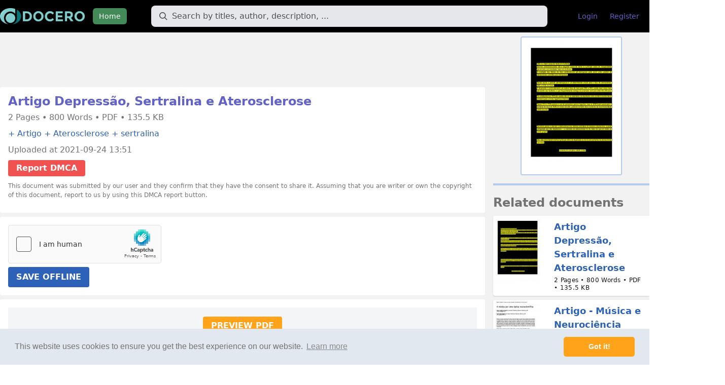

--- FILE ---
content_type: text/html; charset=UTF-8
request_url: https://docero.tips/doc/artigo-depressao-sertralina-e-aterosclerose-xv36mvwz3v
body_size: 6934
content:
<!DOCTYPE html>
<html lang="en">
<head>
	<meta charset="UTF-8"/>
	<meta name="robots" content="index, follow"/>
	<meta name="viewport" content="width=device-width, initial-scale=1.0, shrink-to-fit=no"/>
	<meta http-equiv="X-UA-Compatible" content="IE=edge"/>

	<title>Artigo Depressão, Sertralina e Aterosclerose [PDF] | Online Book Share</title>
	<meta name="description" content="Download Artigo Depressão, Sertralina e Aterosclerose PDF"/>

	<meta property="og:type" content="article"/>
	<meta property="og:title" content="Artigo Depressão, Sertralina e Aterosclerose [PDF] | Online Book Share"/>
	<meta property="og:description" content="Download Artigo Depressão, Sertralina e Aterosclerose PDF"/>
	<meta property="og:url" content="https://docero.tips/doc/artigo-depressao-sertralina-e-aterosclerose-xv36mvwz3v"/>
			<meta property="og:image" content="https://docero.tips/img/crop/300x300/xv36mvwz3v.jpg"/>
	
	<meta name="robots" content="noarchive"/>

	<link rel="stylesheet" href="https://docero.tips/static/css/style.css?v=620260118"/>

	<link rel="apple-touch-icon" sizes="180x180" href="https://docero.tips/static/img/apple-icon-180x180.png">
	<link rel="icon" type="image/png" sizes="192x192"
		  href="https://docero.tips/static/img/android-icon-192x192.png">
</head>
<body>

<body class="antialiased font-sans bg-white">
<div id="app" class="bg-textlightest">
	<nav class="bg-bg mb-2" id="nav" @keydown.window.escape="open = false">
		<div class="px-4 xl:px-0 container mx-auto">
			<div class="flex items-center justify-between h-16 mr-2">
				<div class="flex items-center w-full">
					<div class="flex-shrink-0">
						<a href="/"><img width="auto" height="32" class="h-8 mr-4" src="https://docero.tips/static/img/logo-docero.png" alt="DOCERO"/></a>
					</div>
					<div class="hidden md:block w-full">
						<div class="flex items-baseline">
							<div><a href="/"
									class="text-white bg-headers px-3 py-2 rounded-md text-sm font-medium">Home</a>
							</div>
							<div class="w-full px-3 lg:px-6 xl:px-12">
								<div class="relative">
									<form action="https://docero.tips/search" method="get" class="flex items-center">
										<input type="text"
											   name="q"
											   value=""
											   placeholder="Search by titles, author, description, ..."
											   class="border border-transparent focus:bg-white focus:border-gray-300 placeholder-gray-600 rounded-lg bg-gray-200 py-2 pr-4 pl-10 block w-full leading-normal ds-input">
										<button type="submit"></button>
									</form>
									<div class="pointer-events-none absolute inset-y-0 left-0 pl-4 flex items-center">
										<svg class="fill-current pointer-events-none text-gray-600 w-4 h-4"
											 xmlns="http://www.w3.org/2000/svg" viewBox="0 0 20 20">
											<path
													d="M12.9 14.32a8 8 0 1 1 1.41-1.41l5.35 5.33-1.42 1.42-5.33-5.34zM8 14A6 6 0 1 0 8 2a6 6 0 0 0 0 12z"></path>
										</svg>
									</div>
								</div>
							</div>
															<div class="mr-auto">
									<a href="https://docero.tips/login"
									   class="text-headers hover:text-white hover:bg-logo px-3 py-2 rounded-md text-sm">Login</a>
								</div>
								<div class="mr-auto">
									<a href="https://docero.tips/register"
									   class="text-headers hover:text-white hover:bg-logo px-3 py-2 rounded-md text-sm">Register</a>
								</div>
													</div>
					</div>
				</div>
				<div class="-mr-2 flex md:hidden">
					<!-- Mobile menu button -->
					<button @click="open = !open"
							class="inline-flex items-center justify-center p-2 rounded-md text-white bg-headers focus:outline-none focus:bg-headers focus:text-white">
						<!-- Menu open: "hidden", Menu closed: "block" -->
						<svg class="h-6 w-6" :class="{ hidden: open, block: !open }" stroke="currentColor" fill="none"
							 viewBox="0 0 24 24">
							<path stroke-linecap="round" stroke-linejoin="round" stroke-width="2"
								  d="M4 6h16M4 12h16M4 18h16"/>
						</svg>
						<!-- Menu open: "block", Menu closed: "hidden" -->
						<svg class="h-6 w-6" :class="{ hidden: !open, block: open }" stroke="currentColor" fill="none"
							 viewBox="0 0 24 24">
							<path stroke-linecap="round" stroke-linejoin="round" stroke-width="2" d="M6 18L18 6M6 6l12 12"/>
						</svg>
					</button>
				</div>
			</div>
		</div>
		<div v-cloak class="md:hidden" :class="{ hidden: !open, block: open }">
			<div class="px-2 pt-2 pb-3 sm:px-3">
				<a href="/"
				   class="block text-white bg-headers px-3 py-2 rounded-md text-sm">Home</a>
									<div class="mr-auto">
						<a href="https://docero.tips/login"
						   class="mt-1 block text-headers hover:text-white hover:bg-logo px-3 py-2 rounded-md text-sm">Login</a>
					</div>
					<div class="mr-auto">
						<a href="https://docero.tips/register"
						   class="mt-1 block text-headers hover:text-white hover:bg-logo px-3 py-2 rounded-md text-sm">Register</a>
					</div>
							</div>
		</div>
	</nav>
	<div class="relative md:hidden mx-auto px-4 mb-4">
		<form action="https://docero.tips/search" method="get" class="flex items-center">
			<input type="text"
				   placeholder="Search by titles, author, description, ..."
				   name="q"
				   value=""
				   class="border border-transparent focus:bg-white focus:border-gray-300 placeholder-gray-600 rounded-lg bg-gray-200 py-2 pr-4 pl-10 block w-full leading-normal ds-input">
			<button type="submit"></button>
		</form>
		<div class="pointer-events-none absolute inset-y-0 left-0 pl-6 flex items-center">
			<svg class="fill-current pointer-events-none text-gray-600 w-4 h-4"
				 xmlns="http://www.w3.org/2000/svg" viewBox="0 0 20 20">
				<path
						d="M12.9 14.32a8 8 0 1 1 1.41-1.41l5.35 5.33-1.42 1.42-5.33-5.34zM8 14A6 6 0 1 0 8 2a6 6 0 0 0 0 12z"></path>
			</svg>
		</div>
	</div>
	<div class="container mx-auto px-4 xl:px-0">
	
<div class="grid grid-cols-12 gap-4">
	<div class="col-span-12 lg:col-span-9">
					<center style="margin-bottom: 10px;">
				<iframe data-aa="1988476" src="//ad.a-ads.com/1988476?size=728x90&background_color=71e5ee" style="width:728px; height:90px; border:0px; padding:0; overflow:hidden; background-color: transparent;"></iframe>
			</center>
				<div class="bg-white rounded p-4 mb-2">
			<h1 class="font-bold text-headers text-2xl leading-none break-words">Artigo Depressão, Sertralina e Aterosclerose</h1>
			<h2 class="break-words mt-2 text-xs md:text-sm"></h2>
			<div class="text-text text-sm md:text-base mb-2">
				2 Pages &bull; 				800 Words &bull; 				PDF &bull; 				135.5 KB			</div>
						<div class="break-words mb-2 sm:break-normal">
									<a class="text-textlink hover:text-blue-500" href="https://docero.tips/tag/Artigo">+ Artigo</a>
									<a class="text-textlink hover:text-blue-500" href="https://docero.tips/tag/Aterosclerose">+ Aterosclerose</a>
									<a class="text-textlink hover:text-blue-500" href="https://docero.tips/tag/sertralina">+ sertralina</a>
							</div>
						<div class="mb-2 text-text text-sm md:text-base">
				<div>Uploaded at 2021-09-24 13:51</div>
				<div class="mt-2">
				<a href="https://docero.tips/dmca"
				   class="inline-block ml-0 bg-red-500 hover:bg-red-700 text-white font-bold py-1 px-4 rounded">Report DMCA</a>
				</div>
				<p class="small" style="font-size: 12px;margin: 10px 0;">
					This document was submitted by our user and they confirm that they have the consent to share it. Assuming that you are writer or own the copyright of this document, report to us by using this DMCA report button.
				</p>
			</div>
		</div>
		<div class="bg-white rounded p-4 mb-2">
			<form method="post" id="form-queue" class="mt-3"
				  action="https://docero.tips/download/artigo-depressao-sertralina-e-aterosclerose-xv36mvwz3v">
				<script src="https://hcaptcha.com/1/api.js" async defer></script>
				<div class="h-captcha" data-sitekey="2d038695-0a49-4bb9-936f-61ae2c31ee8d"
					 style="display: inline-block"></div>
				<br/>
				<button class="btn btn-blue inline-block" type="submit">SAVE OFFLINE</button>
			</form>
		</div>
		<div class="bg-white rounded p-4 mb-2">
			<div id="preview" class="bg-gray-100 text-center p-6"><a href="#" id="load-preview" class="btn btn-orange">PREVIEW PDF</a></div>
		</div>
		<div class="bg-white rounded p-4 mb-2">
			Efeitos da depressão e tratamento de longo prazo com Sertralina sobre aterosclerose de carótidas em fêmeas primatas pré-menopausa INTRODUÇÃO    <br />
<br />
 <br />
<br />
<br />
<br />
<br />
<br />
<br />
<br />
As doenças cardiovasculares são a principal causa de morte mundial; DAC é a maior causa de morte em mulheres, mata mais do que todas as formas de câncer somadas; Eventos cerebrovasculares são a segunda causa de morte e a principal causa de incapacidades preveníveis, com letalidade maior em mulheres; A avaliação dos fatores de risco cardiovascular pré-menopausa pode servir como preditor de aterosclerose carotídea pós-menopausa, que por sua vez prediz eventos cardiovasculares futuros. Quando a paciente já possui uma aterosclerose subclínica no período pré-menopausa, ela apresenta um risco maior desses eventos; Sendo assim, o período pré-menopausa é um determinante crucial para o risco de aterosclerose, DAC e AVEs no futuro; A depressão é conhecidamente um notável fator de risco para DAC e AVC, sendo duas vezes mais prevalente nas mulheres, e que frequentemente começa na juventude, com pico entre 40 e 59 anos. Dessa forma, o impacto dessa doença ao longo da vida é muito maior em mulheres; Os antidepressivos (AD) são usados não só no tratamento da depressão como também recentemente entraram para o ttt dos fogachos/climatério, sendo tomado pelas mulheres 2,5 vezes mais do que por homens; Desde 2014 o FDA aprovou o uso da paroxetina para os fogachos, mas os ISRS foram associados a aumento do risco de AVEi em vários estudos, podendo também haver aumento da morbimortalidade cardiovascular; Atualmente, não se sabe o quando os ISRS podem influenciar no risco cardiovascular, nem se afeta a progressão de aterosclerose. Esse foi o objetivo do estudo: descrever os efeitos da depressão e dos ISRS na extensão da aterosclerose das carótidas;<br />
<br />
DISCUSSÃO <br />
<br />
 <br />
<br />
Sertralina parece aumentar a aterosclerose nas artérias carotídeas de macacos depressivos, quando comparado aos não depressivos – a extensão da aterosclerose foi 5x maior do que em todos os outros grupos A aterosclerose nas artérias carotídeas, mediada pelos ISRS e depressão, não ocorre pelos fatores de risco tradicionais Eles não encontraram nenhum principal efeito da depressão ou do ttt com sertralina na aterosclerose carotídea o Alguns estudos mostraram esse aumento do risco de aterosclerose, mas o mecanismo ainda é incerto o Um estudo mostrou o aumento do complexo médio-intimal o 02 estudos não encontraram aumento significativo no risco de AVE em mulheres de meiaidade – a maioria dos estudos foca no AVE, conseqüência da aterosclerose carotídea<br />
<br />
 <br />
<br />
    <br />
<br />
 <br />
<br />
o Essas diferenças nos resultados dos estudos mostra que é essencial diferenciar o que é efeito do ISRS, do que é efeito da depressão, principalmente se o ISRS for ser usado no ttt dos fogachos o No final, não conseguiram chegar a um mecanismo de ação que relacione ISRS com depressão causando aterosclerose Esse estudo demonstrou que o ISRS isolado não está associado ao aumento da aterosclerose carotídea, mas houve importante interação entre sertralina e pct depressivo o Corroborando, um outro estudo encontrou aumento da aterosclerose em 99% dos pcts deprimidos ttt com ISRS, mas nenhum aumento naqueles que tomava por qualquer outro motivo O efeito da interação na aterosclerose só foi significativo na carótida comum direita, e sugestivo nas bifurcações da carótida direita – progressão pode ser sítio específica; Os resultados desse estudo sugerem que a sertralina pode aumentar a aterosclerose na artéria carotídea em indivíduos de depressivos, em leitos artérias suscetíveis Sertralina não altera composição de lipídeos e tem efeitos positivos na composição de carboidratos O colesterol circulante foi o preditor mais forte de aterosclerose em todos, menos na carótida interna esquerda, que se relacionou com medidas ecocardiográficas (dimensão diastólica final no VE) Sedentarismo se associou com aterosclerose em ambas as bifurcações carotídeas (direita e esquerda), enquanto que os monócitos circulantes se relacionaram somente com as bifurcações da carótida esquerda o Os monócitos aumentam na depressão (pro-inflamatório) e diminuem no TTT com ISRS (anti) o Nem a sertralina ou a depressão modificam o efeito dos monócitos na aterosclerose É sugerida uma relação entre dieta, depressão e fatores de risco fisiológicos como inflamação (que é um ponto-chave na depressão e aterosclerose) Apesar dos efeitos benéficos em diversos fatores de risco de AVE, a sertralina parece aumentar a aterosclerose em ambas carótidas de mulheres deprimidas<br />
<br />
CONCLUSÕES    <br />
<br />
O estudo focou no desenvolvimento de aterosclerose carotídea em mulheres na pré-menopausa tardia, depressivas, em uso de ISRS O resultado foi que o TTT a longo prazo com ISRS pode aumentar o risco de aterosclerose que pode aumentar o risco de AVE Isso é preocupante porque a pré-menopausa é essencial para determinar na pós-menopausa a severidade da aterosclerose, risco de AVE de coronariopatia O mecanismo que a interação causa isso é diferente dos habituais – não se conhece muito bem esse mecanismo		</div>
	</div>
	<div class="col-span-12 lg:col-span-3">
		<img width="200" height="276" class="mx-auto bg-white border-bg border-2 rounded"
			 src="https://docero.tips/img/crop/200x276/xv36mvwz3v.jpg"
			 alt="Artigo Depressão, Sertralina e Aterosclerose">
		<hr class="border-t-4 border-bg my-4" />
		<h2 class="break-words text-2xl font-bold text-text mb-2">Related documents</h2>
		<div>
							<div class="flex my-2 bg-white shadow rounded-bl rounded-tl">
	<div class="flex-shrink-0">
		<a href="https://docero.tips/doc/artigo-depressao-sertralina-e-aterosclerose-xv36mvwz3v">
			<img width="96" height="132" class="rounded-bl rounded-tl w-24 lazyload"
				 src="https://docero.tips/img/crop/96x132/xv36mvwz3v.jpg"
				 alt="Artigo Depressão, Sertralina e Aterosclerose"></a>
	</div>
	<div class="mt-0 ml-4 p-2">
		<a href="https://docero.tips/doc/artigo-depressao-sertralina-e-aterosclerose-xv36mvwz3v">
			<div
				class="text-textlink text-lg font-bold break-words hover:text-blue-500">
				Artigo Depressão, Sertralina e Aterosclerose			</div>
		</a>
		<p class="tracking-wide text-sm sm:text-xs block mt-1 break-all sm:break-words sm:break-normal leading-tight text-gray-900">
			2 Pages &bull; 			800 Words &bull; 			PDF &bull; 			135.5 KB		</p>
	</div>
</div>
							<div class="flex my-2 bg-white shadow rounded-bl rounded-tl">
	<div class="flex-shrink-0">
		<a href="https://docero.tips/doc/artigo-musica-e-neurociencia-xo8ez7o4g3">
			<img width="96" height="132" class="rounded-bl rounded-tl w-24 lazyload"
				 src="https://docero.tips/img/crop/96x132/xo8ez7o4g3.jpg"
				 alt="Artigo - Música e Neurociência"></a>
	</div>
	<div class="mt-0 ml-4 p-2">
		<a href="https://docero.tips/doc/artigo-musica-e-neurociencia-xo8ez7o4g3">
			<div
				class="text-textlink text-lg font-bold break-words hover:text-blue-500">
				Artigo - Música e Neurociência			</div>
		</a>
		<p class="tracking-wide text-sm sm:text-xs block mt-1 break-all sm:break-words sm:break-normal leading-tight text-gray-900">
			9 Pages &bull; 			7,240 Words &bull; 			PDF &bull; 			183.8 KB		</p>
	</div>
</div>
							<div class="flex my-2 bg-white shadow rounded-bl rounded-tl">
	<div class="flex-shrink-0">
		<a href="https://docero.tips/doc/artigo-psicologia-e-neurociencias-cognitivas-k56n54rgdx">
			<img width="96" height="132" class="rounded-bl rounded-tl w-24 lazyload"
				 src="https://docero.tips/img/crop/96x132/k56n54rgdx.jpg"
				 alt="Artigo - Psicologia e neurociências cognitivas"></a>
	</div>
	<div class="mt-0 ml-4 p-2">
		<a href="https://docero.tips/doc/artigo-psicologia-e-neurociencias-cognitivas-k56n54rgdx">
			<div
				class="text-textlink text-lg font-bold break-words hover:text-blue-500">
				Artigo - Psicologia e neurociências cognitivas			</div>
		</a>
		<p class="tracking-wide text-sm sm:text-xs block mt-1 break-all sm:break-words sm:break-normal leading-tight text-gray-900">
			9 Pages &bull; 			6,439 Words &bull; 			PDF &bull; 			114.7 KB		</p>
	</div>
</div>
							<div class="flex my-2 bg-white shadow rounded-bl rounded-tl">
	<div class="flex-shrink-0">
		<a href="https://docero.tips/doc/bloco-5-alfacon-artigo-numeral-e-interjeicao-xgjmnlr42x">
			<img width="96" height="132" class="rounded-bl rounded-tl w-24 lazyload"
				 src="https://docero.tips/img/crop/96x132/xgjmnlr42x.jpg"
				 alt="Bloco 5-AlfaCon--artigo-numeral-e-interjeicao"></a>
	</div>
	<div class="mt-0 ml-4 p-2">
		<a href="https://docero.tips/doc/bloco-5-alfacon-artigo-numeral-e-interjeicao-xgjmnlr42x">
			<div
				class="text-textlink text-lg font-bold break-words hover:text-blue-500">
				Bloco 5-AlfaCon--artigo-numeral-e-interjeicao			</div>
		</a>
		<p class="tracking-wide text-sm sm:text-xs block mt-1 break-all sm:break-words sm:break-normal leading-tight text-gray-900">
			4 Pages &bull; 			1,066 Words &bull; 			PDF &bull; 			117.5 KB		</p>
	</div>
</div>
							<div class="flex my-2 bg-white shadow rounded-bl rounded-tl">
	<div class="flex-shrink-0">
		<a href="https://docero.tips/doc/artigo-avaliacaodesperdicioalimentar-1e3gn53j9k">
			<img width="96" height="132" class="rounded-bl rounded-tl w-24 lazyload"
				 src="https://docero.tips/img/crop/96x132/1e3gn53j9k.jpg"
				 alt="Artigo avaliacao_desperdicio_alimentar"></a>
	</div>
	<div class="mt-0 ml-4 p-2">
		<a href="https://docero.tips/doc/artigo-avaliacaodesperdicioalimentar-1e3gn53j9k">
			<div
				class="text-textlink text-lg font-bold break-words hover:text-blue-500">
				Artigo avaliacao_desperdicio_alimentar			</div>
		</a>
		<p class="tracking-wide text-sm sm:text-xs block mt-1 break-all sm:break-words sm:break-normal leading-tight text-gray-900">
			9 Pages &bull; 			3,098 Words &bull; 			PDF &bull; 			79.2 KB		</p>
	</div>
</div>
							<div class="flex my-2 bg-white shadow rounded-bl rounded-tl">
	<div class="flex-shrink-0">
		<a href="https://docero.tips/doc/artigo-chikungunya-x254l5lpnx">
			<img width="96" height="132" class="rounded-bl rounded-tl w-24 lazyload"
				 src="https://docero.tips/img/crop/96x132/x254l5lpnx.jpg"
				 alt="artigo chikungunya"></a>
	</div>
	<div class="mt-0 ml-4 p-2">
		<a href="https://docero.tips/doc/artigo-chikungunya-x254l5lpnx">
			<div
				class="text-textlink text-lg font-bold break-words hover:text-blue-500">
				artigo chikungunya			</div>
		</a>
		<p class="tracking-wide text-sm sm:text-xs block mt-1 break-all sm:break-words sm:break-normal leading-tight text-gray-900">
			3 Pages &bull; 			1,373 Words &bull; 			PDF &bull; 			132 KB		</p>
	</div>
</div>
							<div class="flex my-2 bg-white shadow rounded-bl rounded-tl">
	<div class="flex-shrink-0">
		<a href="https://docero.tips/doc/artigo-construcao-industrializada-x8pm5rymrp">
			<img width="96" height="132" class="rounded-bl rounded-tl w-24 lazyload"
				 src="https://docero.tips/img/crop/96x132/x8pm5rymrp.jpg"
				 alt="Artigo - Construcao Industrializada"></a>
	</div>
	<div class="mt-0 ml-4 p-2">
		<a href="https://docero.tips/doc/artigo-construcao-industrializada-x8pm5rymrp">
			<div
				class="text-textlink text-lg font-bold break-words hover:text-blue-500">
				Artigo - Construcao Industrializada			</div>
		</a>
		<p class="tracking-wide text-sm sm:text-xs block mt-1 break-all sm:break-words sm:break-normal leading-tight text-gray-900">
			8 Pages &bull; 			3,488 Words &bull; 			PDF &bull; 			1.9 MB		</p>
	</div>
</div>
							<div class="flex my-2 bg-white shadow rounded-bl rounded-tl">
	<div class="flex-shrink-0">
		<a href="https://docero.tips/doc/artigo-estado-nutricional-sisvan-xo8w60vdn3">
			<img width="96" height="132" class="rounded-bl rounded-tl w-24 lazyload"
				 src="https://docero.tips/img/crop/96x132/xo8w60vdn3.jpg"
				 alt="Artigo- Estado nutricional - SISVAN"></a>
	</div>
	<div class="mt-0 ml-4 p-2">
		<a href="https://docero.tips/doc/artigo-estado-nutricional-sisvan-xo8w60vdn3">
			<div
				class="text-textlink text-lg font-bold break-words hover:text-blue-500">
				Artigo- Estado nutricional - SISVAN			</div>
		</a>
		<p class="tracking-wide text-sm sm:text-xs block mt-1 break-all sm:break-words sm:break-normal leading-tight text-gray-900">
			8 Pages &bull; 			5,532 Words &bull; 			PDF &bull; 			176.5 KB		</p>
	</div>
</div>
							<div class="flex my-2 bg-white shadow rounded-bl rounded-tl">
	<div class="flex-shrink-0">
		<a href="https://docero.tips/doc/artigo-13-coagulaao-floculaao-1wmjzj0om6">
			<img width="96" height="132" class="rounded-bl rounded-tl w-24 lazyload"
				 src="https://docero.tips/img/crop/96x132/1wmjzj0om6.jpg"
				 alt="Artigo 13 - Coagulação/floculação"></a>
	</div>
	<div class="mt-0 ml-4 p-2">
		<a href="https://docero.tips/doc/artigo-13-coagulaao-floculaao-1wmjzj0om6">
			<div
				class="text-textlink text-lg font-bold break-words hover:text-blue-500">
				Artigo 13 - Coagulação/floculação			</div>
		</a>
		<p class="tracking-wide text-sm sm:text-xs block mt-1 break-all sm:break-words sm:break-normal leading-tight text-gray-900">
			10 Pages &bull; 			7,690 Words &bull; 			PDF &bull; 			1.1 MB		</p>
	</div>
</div>
							<div class="flex my-2 bg-white shadow rounded-bl rounded-tl">
	<div class="flex-shrink-0">
		<a href="https://docero.tips/doc/pat-artigo-sandra-chaves-14mq3gz7y3">
			<img width="96" height="132" class="rounded-bl rounded-tl w-24 lazyload"
				 src="https://docero.tips/img/crop/96x132/14mq3gz7y3.jpg"
				 alt="PAT artigo Sandra chaves"></a>
	</div>
	<div class="mt-0 ml-4 p-2">
		<a href="https://docero.tips/doc/pat-artigo-sandra-chaves-14mq3gz7y3">
			<div
				class="text-textlink text-lg font-bold break-words hover:text-blue-500">
				PAT artigo Sandra chaves			</div>
		</a>
		<p class="tracking-wide text-sm sm:text-xs block mt-1 break-all sm:break-words sm:break-normal leading-tight text-gray-900">
			15 Pages &bull; 			7,670 Words &bull; 			PDF &bull; 			164.5 KB		</p>
	</div>
</div>
							<div class="flex my-2 bg-white shadow rounded-bl rounded-tl">
	<div class="flex-shrink-0">
		<a href="https://docero.tips/doc/aula-4-artigo-cocao-zxdlwwdr2k">
			<img width="96" height="132" class="rounded-bl rounded-tl w-24 lazyload"
				 src="https://docero.tips/img/crop/96x132/zxdlwwdr2k.jpg"
				 alt="Aula 4 - Artigo cocção"></a>
	</div>
	<div class="mt-0 ml-4 p-2">
		<a href="https://docero.tips/doc/aula-4-artigo-cocao-zxdlwwdr2k">
			<div
				class="text-textlink text-lg font-bold break-words hover:text-blue-500">
				Aula 4 - Artigo cocção			</div>
		</a>
		<p class="tracking-wide text-sm sm:text-xs block mt-1 break-all sm:break-words sm:break-normal leading-tight text-gray-900">
			7 Pages &bull; 			4,651 Words &bull; 			PDF &bull; 			91.6 KB		</p>
	</div>
</div>
							<div class="flex my-2 bg-white shadow rounded-bl rounded-tl">
	<div class="flex-shrink-0">
		<a href="https://docero.tips/doc/artigo-semiologia-psicologica-2016-wx2yr5n3ek">
			<img width="96" height="132" class="rounded-bl rounded-tl w-24 lazyload"
				 src="https://docero.tips/img/crop/96x132/wx2yr5n3ek.jpg"
				 alt="Artigo - Semiologia Psicológica 2016"></a>
	</div>
	<div class="mt-0 ml-4 p-2">
		<a href="https://docero.tips/doc/artigo-semiologia-psicologica-2016-wx2yr5n3ek">
			<div
				class="text-textlink text-lg font-bold break-words hover:text-blue-500">
				Artigo - Semiologia Psicológica 2016			</div>
		</a>
		<p class="tracking-wide text-sm sm:text-xs block mt-1 break-all sm:break-words sm:break-normal leading-tight text-gray-900">
			17 Pages &bull; 			8,985 Words &bull; 			PDF &bull; 			369.5 KB		</p>
	</div>
</div>
					</div>
	</div>
</div>
<style>
	#preview iframe {
		width: 100%;
	}
</style>
<script src="https://ajax.googleapis.com/ajax/libs/jquery/3.5.1/jquery.min.js"></script>
<script>
	var is_preview = false;
	jQuery(document).ready(function() {
		jQuery("#load-preview").click(function() {
			if (is_preview) {
				return false;
			}
			is_preview = true;
			jQuery(this).css('opacity', 0.6);
			jQuery.ajax({
				url: "https://preview.docero.one/wedW6gpKJYBU.php",
				type: 'post',
				dataType: 'json',
				data: {
					code: "WGODBD3X1aIWJYiy01dzSKaEoAEVFaeUCw6WTAOFRTxZYYPRivrVZBV7a15XqN0vtsYrj809+EJWbj4g70O5+/XEfYvPpxQo6KB+SjgqAJg="
				},
				success: function (response) {
					let iframe_height = 800;
					let src = response.html;
					let loadiframe = "<iframe rel=\"nofollow\" src=\"" + src + "\" style=\"border: none; width: 100%; margin: 0;\" height=\"" + 600 + "\"><\/iframe>";
					jQuery("#preview").removeClass('p-6');
					jQuery('#preview').html(loadiframe);
				}
			});
			return false;
		});
	});
</script>
</div>
<footer class="footer bg-white border-t-8 border-bg relative pt-1 mt-10">
	<div class="container mx-auto px-6">
		<div class="sm:flex sm:mt-8">
			<div class="mt-8 sm:mt-0 sm:w-full sm:px-8 flex flex-col md:flex-row justify-between">
				<div class="flex flex-col">
					<span class="font-bold text-gray-700 uppercase mb-2">DOCERO.TIPS</span>
					<span class="my-2"><a href="https://docero.tips/"
										  class="text-textlink">Home</a></span>
					<span class="my-2"><a href="https://docero.tips/about"
										  class="text-textlink">About</a></span>
					<span class="my-2"><a href="https://docero.tips/contact-us"
										  class="text-textlink">Contact Us</a></span>
				</div>
				<div class="flex flex-col">
					<span class="font-bold text-gray-700 uppercase mt-4 md:mt-0 mb-2">More</span>
					<span class="my-2"><a href="https://docero.tips/privacy-policy"
										  class="text-textlink">Privacy policy</a></span>
					<span class="my-2"><a href="https://docero.tips/tos"
										  class="text-textlink">Terms of Service</a></span>
					<span class="my-2"><a href="https://docero.tips/cookie-policy"
										  class="text-textlink">Cookie policy</a></span>
					<span class="my-2"><a href="https://docero.tips/dmca"
										  class="text-textlink">DMCA</a></span>
				</div>
				<div class="flex flex-col">
					<span class="font-bold text-gray-700 uppercase mt-4 md:mt-0 mb-2">Social</span>
					<span class="my-2"><a href="https://facebook.com/DOCERO" target="_blank" rel="nofollow"
										  class="text-textlink ">Facebook</a></span>
					<span class="my-2"><a href="https://twitter.com/DOCERO" target="_blank" rel="nofollow"
										  class="text-textlink ">Twitter</a></span>
					<span class="my-2"><a href="https://www.reddit.com/r/DOCERO/" target="_blank" rel="nofollow"
										  class="text-textlink ">Reddit</a></span>
				</div>
			</div>
		</div>
	</div>
	<div class="container mx-auto px-6">
		<div class="mt-16 border-t-2 border-gray-300 flex flex-col items-center">
			<div class="text-center py-6">
				<div class="text-sm text-gray-600 font-bold mb-2">
					<p class="mb-2">© 2026 DOCERO.TIPS</p>
					<p>MORE SITES: <a href="https://docero.mx" target="_blank" style="color: #00b0ff">DOCERO.MX</a> (Spanish), <a href="https://zdocer.com" target="_blank" style="color: #00b0ff">DOCERI.COM.BR</a> (Portuguese), <a href="https://docero.pl" target="_blank" style="color: #00b0ff">DOCERO.PL</a> (Polish), <a href="https://docero.net" target="_blank" style="color: #00b0ff">DOCERO.NET</a> (English), <a href="https://docero.tips" target="_blank" style="color: #00b0ff">DOCERO.TIPS</a> (Others).</p>
				</div>
			</div>
		</div>
	</div>
</footer>
<script src="https://docero.tips/static/js/cookieconsent.min.js?v=120260118"></script>
<script src="https://docero.tips/static/js/script.js?v=120260118"></script>
<script defer src="https://static.cloudflareinsights.com/beacon.min.js/vcd15cbe7772f49c399c6a5babf22c1241717689176015" integrity="sha512-ZpsOmlRQV6y907TI0dKBHq9Md29nnaEIPlkf84rnaERnq6zvWvPUqr2ft8M1aS28oN72PdrCzSjY4U6VaAw1EQ==" data-cf-beacon='{"version":"2024.11.0","token":"8a2b33e0c0f743fdb3bb8169ac29c202","r":1,"server_timing":{"name":{"cfCacheStatus":true,"cfEdge":true,"cfExtPri":true,"cfL4":true,"cfOrigin":true,"cfSpeedBrain":true},"location_startswith":null}}' crossorigin="anonymous"></script>
</body>
</html>
